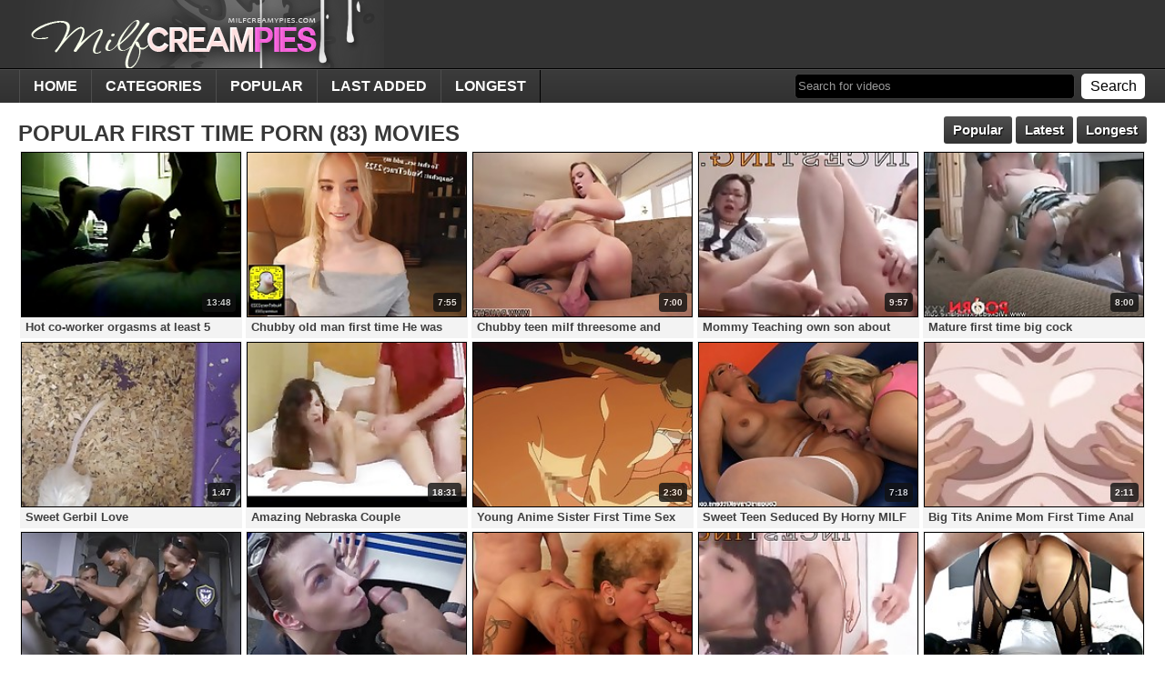

--- FILE ---
content_type: text/html; charset=UTF-8
request_url: https://www.milfcreamypies.com/category/first-time/best/1.html
body_size: 10166
content:
    <!DOCTYPE html>
<html>
<head>
    <meta http-equiv="Content-Type" content="text/html; charset=UTF-8">
<meta name="viewport" content="width=device-width; initial-scale=1.0; maximum-scale=1.0; user-scalable=yes;"/>
<meta name="apple-touch-fullscreen" content="YES" /> 

<title>First Time porn at milfcreamypies.com.com | Page 1</title>
<meta name="description" content="First Time 83 results found sorted by popularity. New videos every day! | Page 1"> 
<link rel="canonical" href="https://www.milfcreamypies.com/category/first-time/best/1.html" />


 
    <link rel="stylesheet" href="/css/style.css" type="text/css" media="screen">
<!--SCJ_INCLUDE-->

</head>
<body>  

<div id="all">

<div class="header_wrap"><div id="header">

<a href="/" title="milfcreamypies" class="logo"></a>
<div class="ban_468_60"></div>
<div class="soc">

<!-- AddThis Button BEGIN -->
<div class="addthis_toolbox addthis_default_style addthis_32x32_style">
<a class="addthis_button_preferred_1"></a>
<a class="addthis_button_preferred_2"></a>
<a class="addthis_button_preferred_3"></a>
<a class="addthis_button_preferred_4"></a>
<a class="addthis_button_compact"></a>
<a class="addthis_counter addthis_bubble_style"></a>
</div>
<script type="text/javascript">var addthis_config = {"data_track_addressbar":false};</script>
<script type="text/javascript" src="//s7.addthis.com/js/300/addthis_widget.js#pubid=ra-4db19d3350fa3814"></script>
<!-- AddThis Button END -->


</div>

</div></div>

<div class="menu_wrap">
	<div class="menu_box">
    
    	  <ul class="menu">
  		<li class="home"><a href="/" title="Home"><em>Home</em></a></li>
    	<li class="cat_but"><a href="#" title="Categories"><em>Categories</em></a>
        
        	<div class="submenu">
            	<ul>
		
		      <li><a href="/category/18-21/best/1.html">18-21</a> (281)</li>
		
		      <li><a href="/category/pornstar/best/1.html">Pornstar</a> (2289)</li>
		
		      <li><a href="/category/old-and-young/best/1.html">Old and Young</a> (740)</li>
		
		      <li><a href="/category/oral/best/1.html">Oral</a> (1090)</li>
		
		      <li><a href="/category/little/best/1.html">Little</a> (1056)</li>
		
		      <li><a href="/category/princess/best/1.html">Princess</a> (12)</li>
		
		      <li><a href="/category/orgasm/best/1.html">Orgasm</a> (917)</li>
		
		      <li><a href="/category/orgy/best/1.html">Orgy</a> (354)</li>
		
		      <li><a href="/category/malaysian/best/1.html">Malaysian</a> (3)</li>
		
		      <li><a href="/category/nylon/best/1.html">Nylon</a> (154)</li>
		
		      <li><a href="/category/oriental/best/1.html">Oriental</a> (55)</li>
		
		      <li><a href="/category/outdoor/best/1.html">Outdoor</a> (575)</li>
		
		      <li><a href="/category/small-tits/best/1.html">Small Tits</a> (730)</li>
		
		      <li><a href="/category/prostitut/best/1.html">Prostitut</a> (1128)</li>
		
		      <li><a href="/category/lingerie/best/1.html">Lingerie</a> (314)</li>
		
		      <li><a href="/category/redhead/best/1.html">Redhead</a> (506)</li>
		
		      <li><a href="/category/latex/best/1.html">Latex</a> (51)</li>
		
		      <li><a href="/category/panties/best/1.html">Panties</a> (222)</li>
		
		      <li><a href="/category/massage/best/1.html">Massage</a> (267)</li>
		
		      <li><a href="/category/licking/best/1.html">Licking</a> (751)</li>
		
		      <li><a href="/category/party/best/1.html">Party</a> (224)</li>
		
		      <li><a href="/category/really/best/1.html">Really</a> (824)</li>
		
		      <li><a href="/category/ride/best/1.html">Ride</a> (1020)</li>
		
		      <li><a href="/category/pretty/best/1.html">Pretty</a> (58)</li>
		
		      <li><a href="/category/playing/best/1.html">Playing</a> (491)</li>
		
		      <li><a href="/category/luxury/best/1.html">Luxury</a> (12)</li>
		
		      <li><a href="/category/pregnant/best/1.html">Pregnant</a> (63)</li>
		
		      <li><a href="/category/rough/best/1.html">Rough</a> (503)</li>
		
		      <li><a href="/category/lesbian/best/1.html">Lesbian</a> (788)</li>
		
		      <li><a href="/category/mammy/best/1.html">Mammy</a> (4883)</li>
		
		      <li><a href="/category/lover/best/1.html">Lover</a> (141)</li>
		
		      <li><a href="/category/pleasure/best/1.html">Pleasure</a> (165)</li>
		
		      <li><a href="/category/pool/best/1.html">Pool</a> (47)</li>
		
		      <li><a href="/category/punished/best/1.html">Punished</a> (34)</li>
		
		      <li><a href="/category/public/best/1.html">Public</a> (631)</li>
		
		      <li><a href="/category/pov/best/1.html">POV</a> (1195)</li>
		
		      <li><a href="/category/posing/best/1.html">Posing</a> (49)</li>
		
		      <li><a href="/category/oil/best/1.html">Oil</a> (243)</li>
		
		      <li><a href="/category/pussy/best/1.html">Pussy</a> (2249)</li>
		
		      <li><a href="/category/ladyboy/best/1.html">Ladyboy</a> (232)</li>
		
		      <li><a href="/category/office/best/1.html">Office</a> (152)</li>
		
		      <li><a href="/category/masturbation/best/1.html">Masturbation</a> (2131)</li>
		
		      <li><a href="/category/nurses/best/1.html">Nurses</a> (65)</li>
		
		      <li><a href="/category/mature/best/1.html">Mature</a> (5342)</li>
		
		      <li><a href="/category/milf/best/1.html">MILF</a> (9732)</li>
		
		      <li><a href="/category/moan/best/1.html">Moan</a> (97)</li>
		
		      <li><a href="/category/model/best/1.html">Model</a> (55)</li>
		
		      <li><a href="/category/mongolian/best/1.html">Mongolian</a> (0)</li>
		
		      <li><a href="/category/monster/best/1.html">Monster</a> (159)</li>
		
		      <li><a href="/category/mouthful/best/1.html">Mouthful</a> (289)</li>
		
		      <li><a href="/category/muff/best/1.html">Muff</a> (22)</li>
		
		      <li><a href="/category/nasty/best/1.html">Nasty</a> (774)</li>
		
		      <li><a href="/category/natural/best/1.html">Natural</a> (680)</li>
		
		      <li><a href="/category/nipples/best/1.html">Nipples</a> (180)</li>
		
		      <li><a href="/category/nude/best/1.html">Nude</a> (252)</li>
		
		      <li><a href="/category/rimming/best/1.html">Rimming</a> (314)</li>
		
		      <li><a href="/category/sakura/best/1.html">Sakura</a> (6)</li>
		
		      <li><a href="/category/korean/best/1.html">Korean</a> (43)</li>
		
		      <li><a href="/category/vintage/best/1.html">Vintage</a> (147)</li>
		
		      <li><a href="/category/threesome/best/1.html">Threesome</a> (959)</li>
		
		      <li><a href="/category/toilet/best/1.html">Toilet</a> (32)</li>
		
		      <li><a href="/category/toys/best/1.html">Toys</a> (1153)</li>
		
		      <li><a href="/category/train/best/1.html">Train</a> (39)</li>
		
		      <li><a href="/category/uncensored/best/1.html">Uncensored</a> (36)</li>
		
		      <li><a href="/category/undressing/best/1.html">Undressing</a> (10)</li>
		
		      <li><a href="/category/uniform/best/1.html">Uniform</a> (89)</li>
		
		      <li><a href="/category/upskirt/best/1.html">Upskirt</a> (53)</li>
		
		      <li><a href="/category/vagina/best/1.html">Vagina</a> (101)</li>
		
		      <li><a href="/category/vibrator/best/1.html">Vibrator</a> (176)</li>
		
		      <li><a href="/category/vietnam/best/1.html">Vietnam</a> (5)</li>
		
		      <li><a href="/category/voyer/best/1.html">Voyer</a> (88)</li>
		
		      <li><a href="/category/teen/best/1.html">Teen</a> (2786)</li>
		
		      <li><a href="/category/webcam/best/1.html">Webcam</a> (669)</li>
		
		      <li><a href="/category/wet/best/1.html">Wet</a> (506)</li>
		
		      <li><a href="/category/whore/best/1.html">Whore</a> (414)</li>
		
		      <li><a href="/category/wild/best/1.html">Wild</a> (128)</li>
		
		      <li><a href="/category/yummy/best/1.html">Yummy</a> (8)</li>
		
		      <li><a href="/category/cambodia/best/1.html">Cambodia</a> (1)</li>
		
		      <li><a href="/category/double-anal/best/1.html">Double Anal</a> (61)</li>
		
		      <li><a href="/category/full-movie/best/1.html">Full Movie</a> (377)</li>
		
		      <li><a href="/category/mistress/best/1.html">Mistress</a> (61)</li>
		
		      <li><a href="/category/teen-anal/best/1.html">Teen Anal</a> (234)</li>
		
		      <li><a href="/category/wife/best/1.html">Wife</a> (1678)</li>
		
		      <li><a href="/category/thailand/best/1.html">Thailand</a> (18)</li>
		
		      <li><a href="/category/tease/best/1.html">Tease</a> (269)</li>
		
		      <li><a href="/category/schoolgirl/best/1.html">Schoolgirl</a> (481)</li>
		
		      <li><a href="/category/spanking/best/1.html">Spanking</a> (84)</li>
		
		      <li><a href="/category/secretary/best/1.html">Secretary</a> (41)</li>
		
		      <li><a href="/category/seduced/best/1.html">Seduced</a> (152)</li>
		
		      <li><a href="/category/shaved/best/1.html">Shaved</a> (638)</li>
		
		      <li><a href="/category/shower/best/1.html">Shower</a> (137)</li>
		
		      <li><a href="/category/sister/best/1.html">Sister</a> (168)</li>
		
		      <li><a href="/category/skirt/best/1.html">Skirt</a> (72)</li>
		
		      <li><a href="/category/slave/best/1.html">Slave</a> (216)</li>
		
		      <li><a href="/category/sleeping/best/1.html">Sleeping</a> (38)</li>
		
		      <li><a href="/category/slender/best/1.html">Slender</a> (292)</li>
		
		      <li><a href="/category/smoking/best/1.html">Smoking</a> (144)</li>
		
		      <li><a href="/category/solo/best/1.html">Solo</a> (650)</li>
		
		      <li><a href="/category/sperm/best/1.html">Sperm</a> (68)</li>
		
		      <li><a href="/category/teacher/best/1.html">Teacher</a> (339)</li>
		
                </ul>
            </div>
        
        </li>
        <li><a href="/category/all/best/1.html" title="Popular Videos"><em>Popular</em></a></li>
        <li><a href="/category/all/new/1.html" title="Last Added Videos"><em>Last Added</em></a></li>
        <li><a href="/category/all/duration/1.html" title="Top Rated Videos"><em>Longest</em></a></li>

    </ul>
    
    <form class="s_form" method="get" action="/" target="_self">
       <input type="text" id="search_field"  value="Search for videos" onblur="if(this.value=='') this.value='Search for videos';" onfocus="if(this.value=='Search for videos') this.value='';" name="search" class="s_input">
       <input type="submit" value="Search" class="s_submit">
    </form>
    
    </div>
</div>

<!--=========END=========HEADER=========-->



<div class="sort"> 

<a href="/category/first-time/best/1.html" title="Most popular First Time videos" target="_self">Popular</a>
<a href="/category/first-time/new/1.html" title="Sort First Time by date" target="_self">Latest</a>
<a href="/category/first-time/duration/1.html" title="Sort First Time by date" target="_self">Longest</a> </div>

</div>

  <h1 class="name">Popular First Time Porn  (83) Movies</h1>
        
 <div class="thumbs listing">
      <ul>
<li><a target="_blank" href="/v.php?mature-porn=/video/hot-co-worker-orgasms-at-least-5-times.html"><span class="image"><img src="/content/42/554.jpg" alt="amateur big-tits boobs bus busty big-cock college couple first-time"> <em class="infos ar">13:48</em></span><strong>Hot co-worker orgasms at least 5 times</strong></a></li>  <li><a target="_blank" href="/v.php?mature-porn=/video/chubby-old-man-first-time-he-hired-to-do-her-make-up.html"><span class="image"><img src="/content/48/935.jpg" alt="cosplay cumshot fatty first-time handjob hardcore hot little masturbation"> <em class="infos ar">7:55</em></span><strong>Chubby old man first time He was hired to do her make-up, but he did a</strong></a></li>  <li><a target="_blank" href="/v.php?mature-porn=/video/chubby-teen-milf-threesome-and-teens-get-tied-up-threesome.html"><span class="image"><img src="/content/44/563.jpg" alt="blonde blowjob cumshot facials fatty first-time foot-fetish footjob hot"> <em class="infos ar">7:00</em></span><strong>Chubby teen milf threesome and teens get tied up threesome first time</strong></a></li>  <li><a target="_blank" href="/v.php?mature-porn=/video/mommy-teaching-own-son-about-true-creampie-inside-loving.html"><span class="image"><img src="/content/51/094.jpg" alt="creampie daughter bbw first-time innocent inside japanese mammy pregnant"> <em class="infos ar">9:57</em></span><strong>Mommy Teaching own son about True Creampie inside loving Mother Subtitles</strong></a></li>  <li><a target="_blank" href="/v.php?mature-porn=/video/mature-first-time-big-cock.html"><span class="image"><img src="/content/53/970.jpg" alt="amateur blowjob big-cock cougar doggy-style first-time homemade huge-cock mammy"> <em class="infos ar">8:00</em></span><strong>Mature first time big cock</strong></a></li>  <li><a target="_blank" href="/v.php?mature-porn=/video/sweet-gerbil-love.html"><span class="image"><img src="/content/55/626.jpg" alt="first-time mammy sweet"> <em class="infos ar">1:47</em></span><strong>Sweet Gerbil Love</strong></a></li>  <li><a target="_blank" href="/v.php?mature-porn=/video/amazing-nebraska-couple.html"><span class="image"><img src="/content/54/549.jpg" alt="amateur boobs couple crazy doggy-style first-time homemade hot housewife"> <em class="infos ar">18:31</em></span><strong>Amazing Nebraska Couple</strong></a></li>  <li><a target="_blank" href="/v.php?mature-porn=/video/young-anime-sister-first-time-sex-scene.html"><span class="image"><img src="/content/44/430.jpg" alt="anal anime big-tits blowjob car creampie first-time hentai innocent"> <em class="infos ar">2:30</em></span><strong>Young Anime Sister First Time Sex Scene</strong></a></li>  <li><a target="_blank" href="/v.php?mature-porn=/video/sweet-teen-seduced-by-horny-milf-babe.html"><span class="image"><img src="/content/53/337.jpg" alt="18-21 babe big-tits blonde cougar first-time horny lesbian licking"> <em class="infos ar">7:18</em></span><strong>Sweet Teen Seduced By Horny MILF Babe</strong></a></li>  <li><a target="_blank" href="/v.php?mature-porn=/video/big-tits-anime-mom-first-time-anal-sex.html"><span class="image"><img src="/content/55/735.jpg" alt="anal anime bdsm big-tits blowjob boss bukkake creampie facials"> <em class="infos ar">2:11</em></span><strong>Big Tits Anime Mom First Time Anal Sex</strong></a></li>  <li><a target="_blank" href="/v.php?mature-porn=/video/milf-and-boss-in-tub-sleeping-blonde-fucked-first-time.html"><span class="image"><img src="/content/55/662.jpg" alt="big-tits black blonde blowjob boss bus busty cumshot first-time"> <em class="infos ar">5:00</em></span><strong>Milf and boss in tub sleeping blonde fucked first time Don't be black and</strong></a></li>  <li><a target="_blank" href="/v.php?mature-porn=/video/fat-beach-patrol-first-time-i-will-catch-any-perp-with.html"><span class="image"><img src="/content/48/622.jpg" alt="beach black blowjob cumshot bbw first-time hardcore hot interracial"> <em class="infos ar">5:40</em></span><strong>Fat beach patrol first time I will catch any perp with a meaty black</strong></a></li>  <li><a target="_blank" href="/v.php?mature-porn=/video/raw-now-casting-desperate-amateurs-compilation-hard.html"><span class="image"><img src="/content/55/784.jpg" alt="amateur big-tits boobs cash casting big-cock fatty first-time hardcore"> <em class="infos ar">53:01</em></span><strong>Raw now casting desperate amateurs compilation hard sex money first time na</strong></a></li>  <li><a target="_blank" href="/v.php?mature-porn=/video/family-mommy-son-brother-sister-fucking-together-to.html"><span class="image"><img src="/content/56/358.jpg" alt="creampie daughter bbw first-time fuck innocent japanese mammy pregnant"> <em class="infos ar">7:38</em></span><strong>Family Mommy Son Brother Sister Fucking together to creampie Subtitles</strong></a></li>  <li><a target="_blank" href="/v.php?mature-porn=/video/first-time-anal-wife-gets-anal-for-her-first-time.html"><span class="image"><img src="/content/52/657.jpg" alt="amateur anal ass brunette couple creampie fetish first-time fuck"> <em class="infos ar">11:06</em></span><strong>FIRST TIME ANAL - Wife Gets Anal For Her First Time - Anal Creapie</strong></a></li>  <li><a target="_blank" href="/v.php?mature-porn=/video/hardcore-indian-college-girl-first-time-fucked-in-various.html"><span class="image"><img src="/content/51/422.jpg" alt="amateur ass big-tits brunette college cute first-time fuck hardcore"> <em class="infos ar">29:03</em></span><strong>Hardcore Indian college girl first time fucked in various positions sounds</strong></a></li>  <li><a target="_blank" href="/v.php?mature-porn=/video/getting-my-pussy-ate-for-first-time.html"><span class="image"><img src="/content/48/305.jpg" alt="babe brunette creampie fingering first-time licking mature orgasm pussy"> <em class="infos ar">1:07</em></span><strong>Getting my pussy ate for the first time</strong></a></li>  <li><a target="_blank" href="/v.php?mature-porn=/video/milf-they-get-caught.html"><span class="image"><img src="/content/56/365.jpg" alt="amateur black close-up big-cock doggy-style ebony first-time homemade lingerie"> <em class="infos ar">13:27</em></span><strong>MILF. They Get Caught</strong></a></li>  <li><a target="_blank" href="/v.php?mature-porn=/video/something-sexy.html"><span class="image"><img src="/content/56/141.jpg" alt="ass couple creampie cumshot first-time fuck hentai indian japanese"> <em class="infos ar">2:05</em></span><strong>Something sexy</strong></a></li>  <li><a target="_blank" href="/v.php?mature-porn=/video/uncensored-hentai-mother-first-time-anal.html"><span class="image"><img src="/content/56/065.jpg" alt="anal creampie first-time hentai mammy milf uncensored"> <em class="infos ar">2:30</em></span><strong>Uncensored Hentai Mother First Time Anal</strong></a></li>  <li><a target="_blank" href="/v.php?mature-porn=/video/bondage-anal-fisting-orgasm-first-time-some-of-these.html"><span class="image"><img src="/content/55/909.jpg" alt="anal bdsm domination fetish first-time fisting mature old-and-young orgasm"> <em class="infos ar">8:00</em></span><strong>Bondage anal fisting orgasm first time Some of these pigs just don't get</strong></a></li>  <li><a target="_blank" href="/v.php?mature-porn=/video/first-time-fucking-a-soccer-mom.html"><span class="image"><img src="/content/55/827.jpg" alt="big-tits boobs bus busty cougar cum cumshot first-time fuck"> <em class="infos ar">10:56</em></span><strong>First Time Fucking A Soccer Mom</strong></a></li>  <li><a target="_blank" href="/v.php?mature-porn=/video/first-i-fucked-mother-than-i-fucked-her-daughter.html"><span class="image"><img src="/content/55/607.jpg" alt="amateur daughter first-time fuck innocent mammy old-and-young teen voyer"> <em class="infos ar">11:04</em></span><strong>First I fucked the mother, than I fucked her daughter - SPY CAM -</strong></a></li>  <li><a target="_blank" href="/v.php?mature-porn=/video/amateur-wife-eating-pussy-for-first-time.html"><span class="image"><img src="/content/55/585.jpg" alt="amateur first-time lesbian licking milf pussy really strapon vagina"> <em class="infos ar">2:50</em></span><strong>Amateur wife eating pussy for the first time</strong></a></li>  <li><a target="_blank" href="/v.php?mature-porn=/video/milf-brooke-cumming-again.html"><span class="image"><img src="/content/55/448.jpg" alt="amateur boss cumshot first-time homemade mammy masturbation milf wife"> <em class="infos ar">0:58</em></span><strong>MILF Brooke Cumming Again</strong></a></li>  <li><a target="_blank" href="/v.php?mature-porn=/video/casting-nervous-first-time-full-figure-desperate-amateurs.html"><span class="image"><img src="/content/55/339.jpg" alt="amateur big-tits cash casting bbw fatty first-time hardcore hot"> <em class="infos ar">31:17</em></span><strong>Casting nervous first time full figure desperate amateurs</strong></a></li>  <li><a target="_blank" href="/v.php?mature-porn=/video/mature-wife-riding-cock-xxx-school-teacher-panties.html"><span class="image"><img src="/content/55/240.jpg" alt="amateur anal ass babe big-tits blowjob classroom big-cock creampie"> <em class="infos ar">5:37</em></span><strong>Mature Wife Riding Cock XXX School Teacher Panties Wife Cum Swallowing</strong></a></li>  <li><a target="_blank" href="/v.php?mature-porn=/video/sexy-mom-lingerie-milf-riding-dick.html"><span class="image"><img src="/content/55/167.jpg" alt="amateur anal ass big-tits blowjob big-cock creampie cumshot deepthroat"> <em class="infos ar">2:22</em></span><strong>Sexy Mom Lingerie Milf Riding Dick</strong></a></li>  <li><a target="_blank" href="/v.php?mature-porn=/video/sexyy-first-timer-plays-with-her-pussy.html"><span class="image"><img src="/content/45/231.jpg" alt="amateur babe blonde blowjob first-time handjob juicy mammy mature"> <em class="infos ar">5:06</em></span><strong>Sexyy first timer plays with her pussy</strong></a></li>  <li><a target="_blank" href="/v.php?mature-porn=/video/hot-curvy-mom-enjoying-shower.html"><span class="image"><img src="/content/54/856.jpg" alt="anal ass big-tits blonde boobs curvy bbw fatty first-time"> <em class="infos ar">5:42</em></span><strong>Hot Curvy Mom Enjoying Shower</strong></a></li>  <li><a target="_blank" href="/v.php?mature-porn=/video/very-wet-ebony-fingering-pussy-watch-part-2-on-tubecamporn-life.html"><span class="image"><img src="/content/54/704.jpg" alt="amateur babe black ebony fingering first-time fisting indian mammy"> <em class="infos ar">2:34</em></span><strong>very wet ebony fingering pussy - watch part 2 on tubecamporn.life</strong></a></li>  <li><a target="_blank" href="/v.php?mature-porn=/video/amazing-wife-does-first-time-6sext-com.html"><span class="image"><img src="/content/54/579.jpg" alt="amateur blonde blowjob college crazy first-time handjob mature milf"> <em class="infos ar">1:7:23</em></span><strong>Amazing wife does first-time 6Sext.com</strong></a></li>  <li><a target="_blank" href="/v.php?mature-porn=/video/lesbea-teen-first-time-with-milf.html"><span class="image"><img src="/content/54/542.jpg" alt="amateur first-time friends kiss lesbian milf orgasm teen"> <em class="infos ar">11:01</em></span><strong>Lesbea Teen first time with MILF</strong></a></li>  <li><a target="_blank" href="/v.php?mature-porn=/video/naughty-first-timer-being-naughty-6sext-com.html"><span class="image"><img src="/content/54/508.jpg" alt="amateur blonde blowjob college first-time handjob japanese mature milf"> <em class="infos ar">41:03</em></span><strong>Naughty first timer being naughty 6Sext.com</strong></a></li>  <li><a target="_blank" href="/v.php?mature-porn=/video/amateur-milf-from-affairsalerts-with-hot-ass-anal.html"><span class="image"><img src="/content/54/467.jpg" alt="amateur anal ass first-time fuck hardcore hot milf pov"> <em class="infos ar">8:04</em></span><strong>amateur milf from AffairsAlerts with hot ass anal</strong></a></li>  <li><a target="_blank" href="/v.php?mature-porn=/video/carolyn-so-horny-milf.html"><span class="image"><img src="/content/43/743.jpg" alt="amateur babe car classroom first-time friends girlfriend homemade horny"> <em class="infos ar">6:25</em></span><strong>Carolyn so horny MILF...</strong></a></li>  <li><a target="_blank" href="/v.php?mature-porn=/video/importance-of-eye-contact-during-sex.html"><span class="image"><img src="/content/53/988.jpg" alt="amateur ass bdsm boss couple first-time granny homemade massage"> <em class="infos ar">1:46</em></span><strong>Importance of Eye Contact During Sex</strong></a></li>  <li><a target="_blank" href="/v.php?mature-porn=/video/russian-milf-anna-first-nude-video-part-1-she-very.html"><span class="image"><img src="/content/53/853.jpg" alt="amateur fetish first-time hairy little mammy milf nude solo"> <em class="infos ar">14:06</em></span><strong>Russian milf Anna first nude video part 1. She is very shy.</strong></a></li>  <li><a target="_blank" href="/v.php?mature-porn=/video/great-milf-blowjob-17821.html"><span class="image"><img src="/content/53/478.jpg" alt="blowjob cougar couple cumshot deepthroat facials first-time fuck hot"> <em class="infos ar">2:17</em></span><strong>Great Milf blowjob</strong></a></li>  <li><a target="_blank" href="/v.php?mature-porn=/video/homemade-sextape-of-german-milf-and-husband-on-holiday.html"><span class="image"><img src="/content/42/386.jpg" alt="amateur couple first-time hardcore homemade mammy mature milf really"> <em class="infos ar">13:06</em></span><strong>Homemade Sextape of German Milf and Husband on Holiday</strong></a></li>  <li><a target="_blank" href="/v.php?mature-porn=/video/cute-cartoon-alien-first-time-anal-uncensored.html"><span class="image"><img src="/content/53/306.jpg" alt="anal anime big-tits blowjob car classroom creampie cute first-time"> <em class="infos ar">2:22</em></span><strong>Cute Cartoon Alien First Time Anal Uncensored</strong></a></li>  <li><a target="_blank" href="/v.php?mature-porn=/video/amateur-milf-from-affairsalerts-gets-anal.html"><span class="image"><img src="/content/41/955.jpg" alt="amateur anal ass first-time fuck hardcore milf"> <em class="infos ar">11:02</em></span><strong>amateur milf from AffairsAlerts gets anal</strong></a></li>  <li><a target="_blank" href="/v.php?mature-porn=/video/mom-seduces-teen-and-amateur-finger-fuck-first-time.html"><span class="image"><img src="/content/53/048.jpg" alt="amateur blowjob cash creampie cum cumshot doggy-style fingering first-time"> <em class="infos ar">7:00</em></span><strong>Mom seduces teen and amateur finger fuck first time We're Not Hiring, But</strong></a></li>  <li><a target="_blank" href="/v.php?mature-porn=/video/wet-pussy-nice-squirting.html"><span class="image"><img src="/content/52/908.jpg" alt="amateur fingering first-time fuck homemade masturbation milf orgasm pussy"> <em class="infos ar">2:31</em></span><strong>Wet Pussy, Nice Squirting.</strong></a></li>  <li><a target="_blank" href="/v.php?mature-porn=/video/beautiful-stepdaughter-tries-for-first-time.html"><span class="image"><img src="/content/52/774.jpg" alt="amateur beauty blonde blowjob daughter first-time handjob mature milf"> <em class="infos ar">23:40</em></span><strong>Beautiful stepdaughter tries for the first time</strong></a></li>  <li><a target="_blank" href="/v.php?mature-porn=/video/xy-real-wife-first-time-gangbang-hd.html"><span class="image"><img src="/content/52/640.jpg" alt="amateur anal ass double-penetration first-time fuck gang-bang hd mammy"> <em class="infos ar">25:24</em></span><strong>XY REAL WIFE FIRST TIME GANGBANG HD</strong></a></li>  <li><a target="_blank" href="/v.php?mature-porn=/video/elizabeth-s-oiled-chubby-teen-fuck-and-milf-fucks-ebony.html"><span class="image"><img src="/content/52/604.jpg" alt="ebony fatty first-time fuck hardcore mammy milf oil teen"> <em class="infos ar">12:33</em></span><strong>Elizabeth's oiled chubby teen fuck and milf fucks ebony first time</strong></a></li>  <li><a target="_blank" href="/v.php?mature-porn=/video/amateur-girl-gets-risky-creampie.html"><span class="image"><img src="/content/52/512.jpg" alt="amateur ass blowjob creampie doggy-style first-time glasses homemade licking"> <em class="infos ar">21:09</em></span><strong>Amateur Girl Gets a Risky Creampie</strong></a></li>  <li><a target="_blank" href="/v.php?mature-porn=/video/lulu-hot-ass-milf-enjoys-solo-public-encounter.html"><span class="image"><img src="/content/52/489.jpg" alt="amateur ass cougar first-time homemade hot mature milf pov"> <em class="infos ar">0:35</em></span><strong>LuLu, hot ass MILF enjoys a solo public encounter</strong></a></li>  <li><a target="_blank" href="/v.php?mature-porn=/video/reality-kings-home-grown-blonde-milf-wants-taste.html"><span class="image"><img src="/content/52/373.jpg" alt="ass blonde blowjob big-cock deepthroat doggy-style first-time huge-cock mammy"> <em class="infos ar">8:32</em></span><strong>Reality Kings - Home grown blonde MILF wants a taste of some big dick</strong></a></li>  <li><a target="_blank" href="/v.php?mature-porn=/video/white-guy-eats-black-ass-first-time.html"><span class="image"><img src="/content/52/230.jpg" alt="ass black blonde blowjob cumshot doggy-style first-time hardcore hot"> <em class="infos ar">5:00</em></span><strong>White guy eats black ass first time</strong></a></li>  <li><a target="_blank" href="/v.php?mature-porn=/video/skinny-ugly-whore-gets-long-white-dick-in-her-deserted.html"><span class="image"><img src="/content/40/083.jpg" alt="anal ass babe big-tits big-cock cougar curvy fetish first-time"> <em class="infos ar">7:59</em></span><strong>Skinny ugly whore gets long white dick in her deserted cave</strong></a></li>  <li><a target="_blank" href="/v.php?mature-porn=/video/indian-wife-laughing-when-his-boyfriend-can-t-get-his.html"><span class="image"><img src="/content/51/983.jpg" alt="amateur anal ass boyfriend first-time friends fuck hd indian"> <em class="infos ar">1:25</em></span><strong>Indian Wife Laughing when his boyfriend can't get his penis inside her wet</strong></a></li>  <li><a target="_blank" href="/v.php?mature-porn=/video/married-milf-does-first-porn-with-stranger.html"><span class="image"><img src="/content/51/749.jpg" alt="amateur anal first-time homemade mammy milf wife"> <em class="infos ar">15:24</em></span><strong>Married milf does first porn with stranger</strong></a></li>  <li><a target="_blank" href="/v.php?mature-porn=/video/hot-milf-gets-spanked-and-fucked-for-the-first-time.html"><span class="image"><img src="/content/51/691.jpg" alt="ass big-tits boobs brunette crazy deepthroat facials first-time fuck"> <em class="infos ar">42:32</em></span><strong>Hot MILF Gets Spanked and Fucked For The First Time On Camera</strong></a></li>  <li><a target="_blank" href="/v.php?mature-porn=/video/latina-milf-finger-fucking-teen-lesbian.html"><span class="image"><img src="/content/39/135.jpg" alt="amateur big-tits blonde dolly fingering first-time fuck interracial kitty"> <em class="infos ar">14:08</em></span><strong>Latina MILF Finger Fucking Teen Lesbian</strong></a></li>  <li><a target="_blank" href="/v.php?mature-porn=/video/the-rachel-starr-1.html"><span class="image"><img src="/content/51/364.jpg" alt="ass babe big-tits brunette celeb dolly first-time mammy milf"> <em class="infos ar">14:46</em></span><strong>The Rachel Starr #1</strong></a></li>  <li><a target="_blank" href="/v.php?mature-porn=/video/milf-marybeth-tries-massive-black-cock-for-first-time.html"><span class="image"><img src="/content/38/380.jpg" alt="ass black blonde blowjob close-up big-cock first-time huge-cock interracial"> <em class="infos ar">15:48</em></span><strong>MILF Marybeth tries massive black cock for the FIRST TIME!</strong></a></li>  <li><a target="_blank" href="/v.php?mature-porn=/video/sweet-milf-tries-for-first-time.html"><span class="image"><img src="/content/50/834.jpg" alt="amateur blonde blowjob feet first-time handjob mature milf sister"> <em class="infos ar">8:12</em></span><strong>Sweet milf tries for the first time</strong></a></li>  <li><a target="_blank" href="/v.php?mature-porn=/video/jules-jordan-jesse-takes-a-cock-in-her-ass-for-the.html"><span class="image"><img src="/content/50/794.jpg" alt="anal ass big-tits blonde blowjob bus busty big-cock dolly"> <em class="infos ar">26:45</em></span><strong>Jules Jordan - Jesse Takes A Cock In Her Ass For The First Time</strong></a></li>  <li><a target="_blank" href="/v.php?mature-porn=/video/son-double-anal-his-mom-with-huge-dildo-crying-mom.html"><span class="image"><img src="/content/37/441.jpg" alt="anal ass bdsm creampie dildo double-penetration bbw first-time fuck"> <em class="infos ar">2:52</em></span><strong>son double anal his mom with huge dildo crying mom in pain</strong></a></li>  <li><a target="_blank" href="/v.php?mature-porn=/video/austrian-amateur-takes-cum-in-mouth-after-anal.html"><span class="image"><img src="/content/50/493.jpg" alt="amateur anal ass blowjob creampie cumshot first-time fuck mammy"> <em class="infos ar">10:31</em></span><strong>austrian amateur takes cum in mouth after anal</strong></a></li>  <li><a target="_blank" href="/v.php?mature-porn=/video/glass-see-through-dildo-bang-out-milf.html"><span class="image"><img src="/content/50/421.jpg" alt="ass classroom college dildo fetish first-time friends gang-bang girlfriend"> <em class="infos ar">15:37</em></span><strong>Glass See-Through Dildo Bang Out Milf</strong></a></li>  <li><a target="_blank" href="/v.php?mature-porn=/video/milf-and-blonde-teen-first-time-squirting-dark-hued.html"><span class="image"><img src="/content/50/413.jpg" alt="blonde blowjob big-cock college cumshot daughter facials first-time hardcore"> <em class="infos ar">5:00</em></span><strong>Milf and blonde teen first time Squirting dark-hued comrade's daughters</strong></a></li>  <li><a target="_blank" href="/v.php?mature-porn=/video/at-this-point-i-m-questioning-my-sanity.html"><span class="image"><img src="/content/50/276.jpg" alt="anal ass first-time fuck juicy lesbian milf teen teen-anal"> <em class="infos ar">11:08</em></span><strong>At this point, I'm questioning my sanity.</strong></a></li>  <li><a target="_blank" href="/v.php?mature-porn=/video/ass-attack-hd-natural-hairy-big-pussy-fucking-first.html"><span class="image"><img src="/content/50/006.jpg" alt="ass bdsm bedroom college fetish first-time fuck hairy hd"> <em class="infos ar">8:00</em></span><strong>Ass attack hd natural hairy big pussy fucking first time Sex Lescrony's</strong></a></li>  <li><a target="_blank" href="/v.php?mature-porn=/video/first-time-swallowing-cum.html"><span class="image"><img src="/content/49/807.jpg" alt="amateur blowjob cum cumshot first-time hardcore homemade milf mouthful"> <em class="infos ar">4:14</em></span><strong>First time swallowing cum</strong></a></li>  <li><a target="_blank" href="/v.php?mature-porn=/video/teen-lucy-doll-practices-lesbian-sex-with-her-stepmom.html"><span class="image"><img src="/content/49/740.jpg" alt="big-tits boobs brunette daughter dolly fingering first-time kitchen lesbian"> <em class="infos ar">36:12</em></span><strong>Teen Lucy Doll practices lesbian sex with her stepmom</strong></a></li>  <li><a target="_blank" href="/v.php?mature-porn=/video/losing-dare-milf-and-teen-going-down-on-eachother-in.html"><span class="image"><img src="/content/49/550.jpg" alt="classroom college first-time friends girlfriend gorgeous hot innocent little"> <em class="infos ar">14:28</em></span><strong>Losing a Dare a Milf and Teen Going Down on Eachother in Costume at Fest</strong></a></li>  <li><a target="_blank" href="/v.php?mature-porn=/video/teen-slut-tries-first-time-her-snapchat-wetslut96.html"><span class="image"><img src="/content/49/508.jpg" alt="amateur blonde blowjob first-time handjob mature milf prostitut teen"> <em class="infos ar">13:59</em></span><strong>Teen slut tries first time Her Snapchat WetSlut96</strong></a></li>  <li><a target="_blank" href="/v.php?mature-porn=/video/chubby-milf-pantyhose-prostitute-fuck-hard.html"><span class="image"><img src="/content/49/473.jpg" alt="amateur anal ass big-tits blowjob creampie cumshot deepthroat facials"> <em class="infos ar">2:18</em></span><strong>Chubby Milf Pantyhose Prostitute Fuck Hard</strong></a></li>  <li><a target="_blank" href="/v.php?mature-porn=/video/mature-wife-first-time-with-bbc-suck-fuck-and-cum.html"><span class="image"><img src="/content/49/430.jpg" alt="amateur big-tits big-cock cumshot first-time fuck interracial mature milf"> <em class="infos ar">13:05</em></span><strong>Mature Wife First Time with BBC Suck Fuck and Cum</strong></a></li>  <li><a target="_blank" href="/v.php?mature-porn=/video/creampie-fuckfest-gangbang.html"><span class="image"><img src="/content/49/417.jpg" alt="amateur big-cock creampie first-time fuck gang-bang group-sex interracial milf"> <em class="infos ar">14:10</em></span><strong>Creampie Fuckfest Gangbang</strong></a></li>  <li><a target="_blank" href="/v.php?mature-porn=/video/do-me-daddy-xxx-mom-fucks-chum-s-daughters-husband.html"><span class="image"><img src="/content/49/297.jpg" alt="blowjob brunette cumshot daddy daughter first-time fuck hardcore lesbian"> <em class="infos ar">5:00</em></span><strong>Do me daddy xxx mom fucks chum's daughters husband first time</strong></a></li>  <li><a target="_blank" href="/v.php?mature-porn=/video/very-little-small-girl-first-time-on-cam.html"><span class="image"><img src="/content/48/782.jpg" alt="amateur babe blowjob brunette crazy first-time little milf pussy"> <em class="infos ar">3:27</em></span><strong>Very Little small girl first time on cam</strong></a></li>  <li><a target="_blank" href="/v.php?mature-porn=/video/jeff-harder-fucking-married-cheating-seattle-milf.html"><span class="image"><img src="/content/48/700.jpg" alt="amateur brunette first-time fuck hardcore ladyboy mammy milf toys"> <em class="infos ar">3:25</em></span><strong>Jeff Harder Fucking Married, Cheating Seattle MILF Klara</strong></a></li>  <li><a target="_blank" href="/v.php?mature-porn=/video/naked-outdoor-strip-show.html"><span class="image"><img src="/content/48/676.jpg" alt="classroom first-time friends girlfriend hot mammy milf nude outdoor"> <em class="infos ar">4:01</em></span><strong>Naked Outdoor Strip Show</strong></a></li>  <li><a target="_blank" href="/v.php?mature-porn=/video/milf-being-blacked-for-first-time.html"><span class="image"><img src="/content/48/472.jpg" alt="amateur black big-cock first-time fuck interracial milf sucking"> <em class="infos ar">6:37</em></span><strong>MILF being BLACKED for the first time</strong></a></li>  <li><a target="_blank" href="/v.php?mature-porn=/video/admin-added-16655.html"><span class="image"><img src="/content/41/323.jpg" alt="amateur black blonde big-cock creampie daddy first-time hardcore innocent"> <em class="infos ar">0:58</em></span><strong></strong></a></li>  <li><a target="_blank" href="/v.php?mature-porn=/video/first-time-swing-time.html"><span class="image"><img src="/content/51/824.jpg" alt="anal ass cougar first-time fuck hardcore hot housewife ladyboy"> <em class="infos ar">7:03</em></span><strong>First Time Swing Time</strong></a></li>  <li><a target="_blank" href="/v.php?mature-porn=/video/first-time-in-week.html"><span class="image"><img src="/content/49/787.jpg" alt="brunette big-cock couple creampie doggy-style first-time hot mature milf"> <em class="infos ar">5:31</em></span><strong>First time in a week</strong></a></li>  <li><a target="_blank" href="/v.php?mature-porn=/video/esperanza-takes-it-for-first-time-on-camera.html"><span class="image"><img src="/content/29/138.jpg" alt="big-tits blowjob first-time hardcore mature pornstar"> <em class="infos ar">5:00</em></span><strong>Esperanza takes it for the first time on camera.</strong></a></li>  <li><a target="_blank" href="/v.php?mature-porn=/video/milf-cheating-on-her-hubby-for-first-time.html"><span class="image"><img src="/content/19/324.jpg" alt="amateur first-time interracial milf wife"> <em class="infos ar">3:28</em></span><strong>MILF cheating on her hubby for the first time</strong></a></li>  

        </ul>
  </div> 

<div class="bot_sort">

<div class="sort sfl"> 

<a href="/category/first-time/best/1.html" target="_self" title="1">1</a>

</div>

<div class="sort"> 

<a href="/category/first-time/best/1.html" title="Most popular First Time videos" target="_self">Popular</a>
<a href="/category/first-time/new/1.html" title="Sort First Time by date" target="_self">Latest</a>
<a href="/category/first-time/duration/1.html" title="Sort First Time by date" target="_self">Longest</a> </div>

</div>
</div>


    <div class="wrapper"> 
<div class="block"><div class="block_box banners">
<div class="ban_300"><script data-cfasync="false" type="text/javascript" src="//chaseherbalpasty.com/lv/esnk/2048764/code.js" async class="__clb-2048764"></script></div>
<div class="ban_300"><script data-cfasync="false" type="text/javascript" src="//chaseherbalpasty.com/lv/esnk/2048764/code.js" async class="__clb-2048764"></script></div>
<div class="ban_300"><script data-cfasync="false" type="text/javascript" src="//chaseherbalpasty.com/lv/esnk/2048764/code.js" async class="__clb-2048764"></script></div>
<div class="ban_300"><script data-cfasync="false" type="text/javascript" src="//chaseherbalpasty.com/lv/esnk/2048764/code.js" async class="__clb-2048764"></script></div>
</div></div>

<div id="footer"><div class="footer_box">
<div class="f_text">
<p><strong>Parents - Protect your children from adult content with these services: </strong> <br>
<p><a href="http://www.cyberpatrol.com/">Cyber Patrol</a> | <a href="http://www.netnanny.com/">Net Nanny</a> | <a href="http://www.solidoak.com/">Cyber Sitter</a></p>  
      Disclaimer: All models on our adult site are 18 years or older. Our site has a zero-tolerance policy against ILLEGAL pornography. All galleries and links are provided by 3rd parties. We have no control over the content of these pages. We take no responsibility for the content on any website which we link to, please use your own discretion while surfing the porn links. We are proudly labeled with the ICRA/RTA.
<br>
<strong> Copyright &copy; 2012 - 2025 xxxtraff.com.</strong> All Right Reserved. Reproduction in any form is forbidden. <p>  <a href="/dmca/">DMCA</a> </p>
</div>
</div></div>
</div>

  <p>indian hot move xxxx <a href="https://xmobiporn.com">indian sex</a> anus exam indian. |   PORN EXCLUSIVE <a href="https://dailyiporn.com/">INDIAN PORN MOVIES</a> ONLY BEST HD HIGH QUALITY </p>
<script>window.jQuery || document.write('<script src="/a/js/jquery.min.js"><\/script>')</script>
<script src="/a/js/jquery.lazyload.js" type="text/javascript"></script>
<script type="text/javascript">$(document).ready(function(){$("img").lazyload({ threshold : 400 });});</script>

<script>
var userag=navigator.userAgent;-1===userag.toLowerCase().indexOf("ucbrowser")&&-1===userag.toLowerCase().indexOf("baidu box app")||$(document).ready(function(){$("a").click(function(e){e.preventDefault(),window.open(this.href)})});
</script>
<script data-cfasync="false" type="text/javascript" src="//earringsatisfiedsplice.com/bultykh/ipp24/7/bazinga/1848856" async></script>
<script src="https://cdn.oxystc.com/sticker/scripts/670bd31998a1d7391dab0de6.js"></script>




 



<script type="text/javascript">
  var _paq = window._paq || [];
  /* tracker methods like "setCustomDimension" should be called before "trackPageView" */
  _paq.push(['trackPageView']);
  _paq.push(['enableLinkTracking']);
  (function() {
    var u="https://xstat.top/";
    _paq.push(['setTrackerUrl', u+'matomo.php']);
    _paq.push(['setSiteId', '2']);
    var d=document, g=d.createElement('script'), s=d.getElementsByTagName('script')[0];
    g.type='text/javascript'; g.async=true; g.defer=true; g.src=u+'matomo.js'; s.parentNode.insertBefore(g,s);
  })();
</script>
<noscript><p><img src="https://xstat.top/matomo.php?idsite=2&amp;rec=1" style="border:0;" alt="" /></p></noscript>


<script type="text/javascript" src="/js/my.js"></script>
<script type="text/javascript" src="/js/jquery.autocomplete.min.js"></script>
<script>
	$(document).ready(function(){   
        $('#search_field').autocomplete({
	        serviceUrl: '/suggest.xml',

    	        onSelect: function(suggestion, data) {
   		    $('#search_field').val(suggestion.value);
        	}
        });
	});
</script>


<script defer src="https://static.cloudflareinsights.com/beacon.min.js/vcd15cbe7772f49c399c6a5babf22c1241717689176015" integrity="sha512-ZpsOmlRQV6y907TI0dKBHq9Md29nnaEIPlkf84rnaERnq6zvWvPUqr2ft8M1aS28oN72PdrCzSjY4U6VaAw1EQ==" data-cf-beacon='{"version":"2024.11.0","token":"3e35c9356cdc486bae055d8bbc5afdd3","r":1,"server_timing":{"name":{"cfCacheStatus":true,"cfEdge":true,"cfExtPri":true,"cfL4":true,"cfOrigin":true,"cfSpeedBrain":true},"location_startswith":null}}' crossorigin="anonymous"></script>
</body>
</html>
           



--- FILE ---
content_type: text/css
request_url: https://www.milfcreamypies.com/css/style.css
body_size: 3007
content:
/* --------------- Default Styles --------------- */
html, body, p, h1, h2, h3, h4, h5, em, i, table, tr, td, th, form, input, textarea, select, li, ol, ul, strong {padding:0;margin:0;}
html {font-size:62.5%;}
body {min-width:1236px;
background:#fff;    color: #373737;	font-size:13px;font-family:Trebuchet MS, Arial, Helvetica, sans-serif; }
em, i { font-style:normal;}
li { list-style-type:none;}
h1, h2, h3, h4, h5 {font-weight:normal;padding:5px 0;}
p {padding:5px 0;}
a:active, a:focus, img, input, select {outline: 0;}
a, a:link, a:active, a:visited {color: #3f3f3f;cursor: pointer;text-decoration: none;}
a:hover {color:#C62525;text-decoration: none;}
img {border:none;}
.clear { clear:both; font-size:0; line-height:0; height:0;}
/* ------------------------------------------- */
#all { width:100%; }
/* --------------- Header --------------- */
#header { width:1236px; margin:0 auto; position:relative; height:75px; z-index:10; }
.header_wrap {  background:#333333;	border-bottom:1px solid #000; width:100%;}
.logo {position:absolute;top:0; left:0px; width:400px; height:75px;background: url(../images/logo.png) 0 50% no-repeat; background-position:0 50% !important;}
	.logo img { display:none;}
.ban_468_60 { position:absolute; right:0; top:6px;}
	
.soc { position:absolute; left:415px; top:20px; width:260px;}
.total {position:absolute; left:590px; top:27px;}


.menu { position:absolute; left:0px; top:0; font-size:16px; height:36px; z-index:3;}
	.menu li { float:left; display:inline; text-transform:uppercase; border-left:1px solid #4d4d4d;border-right:1px solid #000;color:#999;border-width:0 1px 0 1px !important; margin-left:-1px;}
	.menu em {height:36px; line-height:36px; display:block; float:left; padding:0 15px;overflow:hidden;}
	.menu a, .menu a:visited { color:#fff;float:left; font-weight:bold; }
	.menu a:hover { text-decoration: none; color:#fff;	background:#000;}	
	
	
.submenu { display:none; position:absolute; overflow:hidden; left:0; top:36px; width:1236px; background:#313131; padding:10px 0;border:0;}
.submenu ul { border:0;}
.submenu ul li { float:left; width:16.6%;display:block; font-size:13px; text-transform:none; height:20px; line-height:20px; overflow:hidden; border:0;}
.menu .submenu li a, .menu .submenu li a:visited {float:none; background:none; margin-left:20px; }
.menu .submenu li a:hover { background:none;}	
.menu li:hover .submenu  { display:block;}
	
.s_form { position:absolute;right:0; width:385px;height:26px; top:4px;  }
	.s_input {background:none;  border-radius:5px; padding:3px; height:20px; width:300px; line-height:20px; float:left; border:0; font-size:13px;font-family:Trebuchet MS, Arial, Helvetica, sans-serif; 	 background: #000;	border: 1px solid #3e3e3e;	color: #999;	}
	.s_submit {float: right;cursor: pointer;height:28px;width: 70px;border-radius:5px;  border:0; 
	background:#fff;  	 color:#000;font-size:13px;font-family:Trebuchet MS, Arial, Helvetica, sans-serif; 	 font-size:16px; }
	.s_submit:hover { background: #fcfcfc;	color:#000;}
	.s_form_2 { float:right; position:static; margin-right:20px;}


.menu_wrap { width:100%; position:relative;  z-index:99999; height:36px;margin-bottom:15px; border-top:1px solid #4d4d4d; border-left:0 !important; border-right:0 !important;background: #3b3b3b;
            background: -moz-linear-gradient(top, #3b3b3b 0%, #313131 100%);
            background: -webkit-gradient(linear, left top, left bottom, color-stop(0%,#3b3b3b), color-stop(100%,#313131));
            background: -webkit-linear-gradient(top, #3b3b3b 0%, #313131 100%);
            background: -o-linear-gradient(top, #3b3b3b 0%, #313131 100%);
            background: -ms-linear-gradient(top, #3b3b3b 0%, #313131 100%);
            background: linear-gradient(to bottom, #3b3b3b 0%, #313131 100%); }
.menu_box {width:1236px; margin:0 auto; position:relative;}
/* ------------------------------------------- */

/* --------------- Content --------------- */
/* THUMBS */
.thumbs { width:100%; text-align:center; margin-bottom:10px;}
	.thumbs li {  width:242px; position:relative; padding:1px;  display:inline-block;*display:inline;*zoom:1; vertical-align:top; margin:0 0 3px; *margin:0 1px 2px;
	background:#f3f3f3; 				 }
   .thumbs li a, .thumbs li a:visited {}
	 .thumbs li a:hover {text-decoration:none; text-decoration:none;}
	.thumbs img { width:240px; height:180px; display:block; background:#444; margin-bottom:4px; }
	.image { width:240px; border:1px solid #000; height:180px; overflow:hidden; display:block; position:relative;}
	.thumbs strong {  display:block; text-align:left;  line-height:22px; height:22px; font-size:13px; overflow:hidden; padding:0 5px;}
	.thumbs .cats_name {   line-height:25px; height:25px; text-align:center; font-size:16px; text-transform:uppercase;}

	
	.infos { position:absolute; bottom:5px; background:#111; color:#fff !important; text-decoration:none !important;filter:progid:DXImageTransform.Microsoft.Alpha(opacity=80); -moz-opacity: 0.8; -khtml-opacity: 0.8; opacity: 0.8;display:block; padding:5px; font-size:10px; font-weight:bold; border-radius:4px; text-shadow:1px 1px 1px #000;}
	.al {left:5px;}
	.ar {right: 5px;}
	
	
.sort { float:right; display:inline; margin-right:20px;line-height:30px;}
.sfl { float:left; margin-left:30px;}	
.sort a, .sort a:visited {padding:0 10px; display:inline-block;*display:inline;*zoom:1; vertical-align:top; font-weight:bold; font-size:15px; border-radius:3px;
 color:#fff;				background: #505050;
background: -webkit-gradient(linear, 0 0, 0 bottom, from(#505050), to(#333333));
background: -webkit-linear-gradient(#505050, #333333);
background: -moz-linear-gradient(#505050, #333333);
background: -ms-linear-gradient(#505050, #333333);
background: -o-linear-gradient(#505050, #333333);
background: linear-gradient(#505050, #333333); text-shadow:1px 1px 1px #000;								}
.sort a:hover {
				background: #787878;
background: -webkit-gradient(linear, 0 0, 0 bottom, from(#787878), to(#454545));
background: -webkit-linear-gradient(#787878, #454545);
background: -moz-linear-gradient(#787878, #454545);
background: -ms-linear-gradient(#787878, #454545);
background: -o-linear-gradient(#787878, #454545);
background: linear-gradient(#787878, #454545); text-shadow:none;
				}


.bot_sort { width:100%; overflow:hidden; margin-bottom:25px;}
	
	.traders li { width:170px;}
	.traders img, .traders .image { width:168px; height:125px;}
	.traders .cats_name { font-size:14px; text-transform:none;}
	



.name {text-transform:uppercase; font-weight:bold; margin-left:20px;
 font-size:24px;}

.block { width:100%; overflow:hidden;  color:#595959;background:#eeeeee; margin-bottom:20px;}
.block a, .block a:visited {}
.block a:hover {}
.block_box { width:100%; padding:25px 20px;}
.cats ul { width:100%; overflow:hidden;}
	.cats ul li { float:none; display:block; font-size:13px; text-transform:none; height:20px; line-height:20px; overflow:hidden; }
	.cats ul li { width:16.6%; float:left;}

.soc_r { position:static; float:right; margin-right:10px;}

.banners { text-align:center; padding:25px 0;}
.ban_300 { display:inline-block;*display:inline;*zoom:1; vertical-align:top; width:300px; text-align:center;}

.tops { width:100%; overflow:hidden;}
.tops ul { width:16.6%; float:left;}


.gal { width:990px; margin:0 auto;overflow:hidden; margin-bottom:25px; }
.gal_left { width:660px; padding:10px;  float:left;}
	.gal_left_name { font-size:18px;}
.gal_right { width: 300px; float:right; text-align:center; padding-bottom:20px;}

.gal_right .pic_thumbs .thumbs_cont { padding-left:0;}
.gal_right  .pic_thumbs { width:100%;}

	.player {position: relative;	padding-bottom: 56.25%;	height: 0;	overflow: hidden; margin-bottom:10px; background:#ccc;}
	.player iframe,  .player object,  .player embed, .player video {	position: absolute;	top: 0;	left: 0;	width: 100%;	height: 100%;}

		
		.adv { position:absolute; left:0; top:0; width:100%; height:100%; background:#000;filter:progid:DXImageTransform.Microsoft.Alpha(opacity=50); -moz-opacity: 0.5; -khtml-opacity: 0.5; opacity: 0.5;}
		.player .adv_box iframe,  .player .adv_box object,  .player .adv_box embed, .player .adv_box video {width:300px !important; height:250px !important;}
																		.adv_box { width:300px; height:250px; position:absolute; left:50%; top:50%; margin:-125px 0 0 -150px; background:#000; z-index:9999;}
																		.adv_close { z-index:9999; position:absolute; right:3px; width:22px;height:22px;display:block;background:#cc0000;top:3px; cursor:pointer; color:#fff; line-height:22px; text-align:center; line-height:22px; font-weight:bold; font-size:14px;border:1px solid #000;}
																		.adv_ban { width:300px; height:250px; position:absolute; left:0; top:0; overflow:hidden;background:#000;}  
																		.adv_all { display:none;}	

.g_col_1 { width: 350px; float:left;}
.g_col_2 { width:165px; text-align:right; float:right;}
.g_line { font-size:12px; padding:4px 10px; font-weight:bold;}
p.g_line { font-size:14px; font-weight:normal;}

.click_here { text-align:center; padding:10px 0; font-size:22px; font-weight:bold; }
.click_here a, .click_here a:visited {color:#cc0000; text-decoration:underline;}
.click_here a:hover { color:#000; text-decoration:none;}

.g_line a , .g_line a:visited { text-decoration:underline;}
.g_line a:hover { text-decoration:none;}

.banner { text-align:center; padding-bottom:10px;}




/* ------------------------------------------- */

/* --------------- Footer --------------- */
#footer { width:100%;  text-align:center;     color:#a9a9a9; 	background:#333;}
.footer_box {width:1236px; margin:0 auto; padding:25px 0;}

.f_text {font-size:11px; }
.f_text strong { color:#fff;}
.f_text a, .f_text a:visited { color:#fff; text-decoration:underline;}
.f_text a:hover { color:#ccc; }
/* ------------------------------------------- */
.autocomplete-suggestions { border: 1px solid #999; background: #FFF; cursor: default; overflow: auto; }
.autocomplete-suggestion { padding: 2px 5px; white-space: nowrap; overflow: hidden; }
.autocomplete-selected { background: #F0F0F0; }
.autocomplete-suggestions strong { font-weight: normal; color: #3399FF; }


.gal_left_name { font-size: 22px; margin-bottom: 10px; }

@media all and (max-width: 1236px) {
body { min-width: 100%; }
#header { width: 100%; }
.menu_box { width: 100%; }
.submenu { width: 100%; }
.submenu ul li { width: 30%; }
form.s_form { right: 5px; }
.footer_box { width: 100%; }
}

@media all and (max-width: 1020px) {
body { min-width: 100%; }
#header { width: 100%; height: auto; padding-bottom: 10px; text-align: center; }
a.logo { position: static; display: inline-block; vertical-align: top; margin: 10px 5px 0 5px; width: 300px; height: 56px; background-size: 300px 56px;}

.soc { position: static; display: block; margin: 10px auto 0 auto; }
.menu_wrap { height: auto; }
.menu_box { width: 100%; text-align: center; padding-bottom: 10px; }
ul.menu { position: static; text-align: center; height: auto; }
ul.menu li { float: none; display: inline-block; vertical-align: top; border: 0; margin: 0;  }
.submenu { width: 100%; }
.submenu ul li { width: 96%; }
form.s_form { position: static; display: block; margin: 10px auto 0 auto; width: 96%; max-width: 400px; }
input.s_input { width: 65%; }
input.s_submit { width: 30%; }

.sort { float: none; display: block; text-align: center; }
h1 { text-align: center; }

.thumbs li { width: 96%; margin: 1% 0.5% 0 0.5%; padding: 0; }
.thumbs .image { width: auto; height: auto; }
.thumbs img { width: 100%; height: auto; }
.thumbs strong { height: 25px; line-height: 25px; }

.cats ul li, .tops ul { width: 49%; }
.cats ul li, .tops ul li { height: 30px; line-height: 30px; }

.sort.sfl { padding-bottom: 10px; }

.gal { width: 98%; }
.gal_left { float: none; width: 100%; }
.player { height: 250px; padding-bottom: 0; }
.player iframe, .player object, .player embed { width: 100%; height: 100%; }
.g_col_2 { clear: both; text-align: left; float: none; margin-top: 10px; width: 100%; }
.g_line { display: inline-block; vertical-align: top; margin-right: 10px; }
.gal_right { float: none; width: 100%; }
.banner { display: inline-block; vertical-align: top; margin: 10px 5px 0 5px; }
.banner-3 { display: none; }

.footer_box { width: 100%; }


@media all and (min-width: 400px) {
.submenu ul li { width: 48%; }
.player { height: 300px; }
}

@media all and (min-width: 470px) {
a.logo {width: 400px; height: 75px; background-size: 400px 75px;}
.thumbs li { width: 48%; }
}

@media all and (min-width: 500px) {
.player { height: 350px; }
}

@media all and (min-width: 600px) {
.submenu ul li { width: 30%; }
.thumbs li { width: 31%; }
.cats ul li, .tops ul { width: 32%; }
.player { height: 400px; }
}

@media all and (min-width: 700px) {
.player { height: 450px; }
}

@media all and (min-width: 800px) {
.thumbs li { width: 23%; }
.player { height: 500px; }
}

@media all and (min-width: 900px) {
.player { height: 550px; }
}

}

@media all and (min-width: 1020px) {
.banner-3 { display: none; }
.player {  height: 420px; padding-bottom: 0; }
.gal_right { padding-top: 56px; }
}

@media all and (min-width: 1256px) {
.gal { width: 1230px; }
.gal_left { width: 900px; }
.player { height: 512px; padding-bottom: 0; }
}

@media all and (min-width: 1508px) {
.gal { width: 1482px; }
.gal_left { width: 1152px; }
.player { height: 660px; }
.banner-3 { display: block; }
}

@media all and (min-width: 1756px) {
.gal { width: 1730px; }
.gal_left { width: 1400px; }
.player { height: 730px; }
}

--- FILE ---
content_type: application/javascript; charset=utf8
request_url: https://www.milfcreamypies.com/js/my.js
body_size: -257
content:

   $(function() {
	window.setTimeout(my_cycle,4000);
});

function my_cycle() {
	$('.adv_all').fadeIn(); 
	
}

$(document).ready(function(){
$('.adv_close').click(function(){
						$('.adv_all').fadeOut(); 
		
				});	




});
